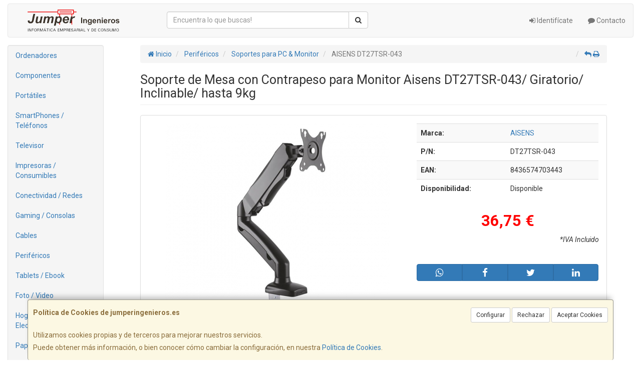

--- FILE ---
content_type: text/css
request_url: https://www.jumperingenieros.es/assets/css/e_style.min.css?v=3
body_size: 573
content:
@import url("https://fonts.googleapis.com/css?family=Roboto:400,400italic,700,700italic");html{height:100%}body{font-family:"Roboto";color:#333333!important}a,a:active{}a.activo,a:hover{}h1{}h2{}h3{}h4{}.btn-default,.btn-primary,.btn-success,.btn-info,.btn-warning,.btn-danger{}.btn-default:active,.btn-primary:active,.btn-success:active,.btn-info:active,.btn-warning:active,.btn-danger:active,.btn-default.active,.btn-primary.active,.btn-success.active,.btn-info.active,.btn-warning.active,.btn-danger.active{}.btn-default .badge,.btn-primary .badge,.btn-success .badge,.btn-info .badge,.btn-warning .badge,.btn-danger .badge{}.btn:active,.btn.active{}.btn-default{}.btn-default:hover,.btn-default:focus{}.btn-default:active,.btn-default.active{}.btn-default.disabled,.btn-default:disabled,.btn-default[disabled]{}.btn-primary{}.btn-primary:hover,.btn-primary:focus{}.btn-primary:active,.btn-primary.active{}.btn-primary.disabled,.btn-primary:disabled,.btn-primary[disabled]{}.btn-success{}.btn-success:hover,.btn-success:focus{}.btn-success:active,.btn-success.active{}.btn-success.disabled,.btn-success:disabled,.btn-success[disabled]{}.btn-info{}.btn-info:hover,.btn-info:focus{}.btn-info:active,.btn-info.active{}.btn-info.disabled,.btn-info:disabled,.btn-info[disabled]{}.btn-warning{}.btn-warning:hover,.btn-warning:focus{}.btn-warning:active,.btn-warning.active{}.btn-warning.disabled,.btn-warning:disabled,.btn-warning[disabled]{}.btn-danger{}.btn-danger:hover,.btn-danger:focus{}.btn-danger:active,.btn-danger.active{}.btn-danger.disabled,.btn-danger:disabled,.btn-danger[disabled]{}.thumbnail,.img-thumbnail{}.dropdown-menu>li>a:hover,.dropdown-menu>li>a:focus{}.dropdown-menu>.active>a,.dropdown-menu>.active>a:hover,.dropdown-menu>.active>a:focus{}.navbar-default{}.navbar-default .navbar-nav>.open>a,.navbar-default .navbar-nav>.active>a{}.navbar-brand,.navbar-nav>li>a{}.navbar-inverse{}.navbar-inverse .navbar-nav>.open>a,.navbar-inverse .navbar-nav>.active>a{}.navbar-inverse .navbar-brand,.navbar-inverse .navbar-nav>li>a{}.navbar-static-top,.navbar-fixed-top,.navbar-fixed-bottom{}@media (max-width:767px){.navbar .navbar-nav .open .dropdown-menu>.active>a,.navbar .navbar-nav .open .dropdown-menu>.active>a:hover,.navbar .navbar-nav .open .dropdown-menu>.active>a:focus{}}.alert{}.alert-success{}.alert-info{}.alert-warning{}.alert-danger{}.progress{}.progress-bar{}.progress-bar-success{}.progress-bar-info{}.progress-bar-warning{}.progress-bar-danger{}.progress-bar-striped{}.list-group{}.list-group-item.active,.list-group-item.active:hover,.list-group-item.active:focus{}.list-group-item.active .badge,.list-group-item.active:hover .badge,.list-group-item.active:focus .badge{}.panel{}.panel-default>.panel-heading{}.panel-primary>.panel-heading{}.panel-success>.panel-heading{}.panel-info>.panel-heading{}.panel-warning>.panel-heading{}.panel-danger>.panel-heading{}.well{}@media (max-width:991px){}@media (min-width:768px){}@media (min-width:992px){}@media (min-width:1200px){}

--- FILE ---
content_type: text/css
request_url: https://cdn2.web4pro.es/assets/css/3d-corner-ribbons-custom.css
body_size: 1217
content:
.ribbon{position:absolute;top:0;right:0;z-index:2;}
.ribbon .text,
.ribbon .banner,
.ribbon a{margin:0;padding:0;border:0;outline:0;font-size:100%;vertical-align:baseline;background:transparent;text-align:center;}
.ribbon a{color:#fff;text-decoration:none;}
.no-css-transforms .ribbon{font-size:1em;position:relative;width:100%;}
.ribbon .banner{-webkit-transform:rotate(45deg);-moz-transform:rotate(45deg);-ms-transform:rotate(45deg);-o-transform:rotate(45deg);transform:rotate(45deg);color:#fff;-webkit-font-smoothing:antialiased;display:block;float:right;position:relative;right:-14px;top:22px;width:100px;}
.ribbon-small .banner{right:-8px;top:15px;width:65px;}
.ribbon-large .banner{right:-20px;top:32px;width:150px;}
.ribbon .banner::after,
.ribbon .banner::before{content:'';display:block;height:12px;position:absolute;width:30px;}
.ribbon-small .banner::after,
.ribbon-small .banner::before{height:6px;width:20px;}
.ribbon-large .banner::after,
.ribbon-large .banner::before{height:18px;width:45px;}
.ribbon .banner::before{-webkit-transform:skewY(-45deg) translate(50%,15px);-moz-transform:skewY(-45deg) translate(50%,15px);-ms-transform:skewY(-45deg) translate(50%,15px);-o-transform:skewY(-45deg) translate(50%,15px);-webkit-transform-origin:100% center;-moz-transform-origin:100% center;-ms-transform-origin:100% center;-o-transform-origin:100% center;left:-45px;}
.ribbon-small .banner::before{top:-5px;left:-30px;}
.ribbon-large .banner::before{top:9px;left:-68px;}
.ribbon .banner::after{-webkit-transform:translate(100%,-100%) skewY(45deg) translateX(-58%);-moz-transform:translate(100%,-100%) skewY(45deg) translateX(-58%);-ms-transform:translate(100%,-100%) skewY(45deg) translateX(-58%);-o-transform:translate(100%,-100%) skewY(45deg) translateX(-58%);-webkit-transform-origin:0 center;-moz-transform-origin:0 center;-ms-transform-origin:0 center;-o-transform-origin:0 center;right:-17px;}
.ribbon-small .banner::after{top:18px;right:-12px;}
.ribbon-large .banner::after{top:45px;right:-26px;}
.no-css-transforms .ribbon .banner{position:static;width:100%;float:none;font-size:10px;}
.ribbon .text{position:relative;z-index:2;padding:6px 0;font-size:12px;font-weight:bold;min-height:18px;line-height:18px;text-shadow:1px 1px 1px rgba(0, 0, 0, 0.20);white-space:nowrap;text-overflow:ellipsis;}
.ribbon.ribbon-top-left{right:auto;left:0;}
.ribbon.ribbon-top-left .banner{-webkit-transform:rotate(-45deg);-moz-transform:rotate(-45deg);-ms-transform:rotate(-45deg);-o-transform:rotate(-45deg);transform:rotate(-45deg);-webkit-font-smoothing:antialiased;right:auto;left:-13px;}
.ribbon-top-left.ribbon-small .banner{right:auto;left:-8px;}
.ribbon-top-left.ribbon-large .banner{right:auto;left:-20px;}
.ribbon-small .text{padding:3px 0;font-size:9px;min-height:14px;line-height:14px;}
.ribbon-large .text{padding:9px 0;font-size:18px;min-height:28px;line-height:28px;}
.ribbon .text::before,
.ribbon .text::after{content:'';display:block;height:30px;position:absolute;top:0;width:100%;z-index:-1;}
.ribbon.ribbon-small .text::before,
.ribbon.ribbon-small .text::after{height:20px;}
.ribbon.ribbon-large .text::before,
.ribbon.ribbon-large .text::after{height:46px;}
.ribbon .text::before{-webkit-transform:translateX(-15%) skewX(-45deg);-moz-transform:translateX(-15%) skewX(-45deg);-ms-transform:translateX(-15%) skewX(-45deg);-o-transform:translateX(-15%) skewX(-45deg);}
.ribbon .text::after{-webkit-transform:translateX(15%) skewX(45deg);-moz-transform:translateX(15%) skewX(45deg);-ms-transform:translateX(15%) skewX(45deg);-o-transform:translateX(15%) skewX(45deg);}
.no-css-transforms .ribbon .text{height:25px;padding:3px;}
.ribbon .banner::after,
.ribbon .banner::before{background-color:#51a351;}
.ribbon .text::before,
.ribbon .text::after,
.no-css-transforms .ribbon .text{background-color:#62c462;}
.ribbon-green .banner::after,
.ribbon-green .banner::before{background-color:#51a351;}
.ribbon-green .text::before,
.ribbon-green .text::after,
.no-css-transforms .ribbon-green .text{background-color:#62c462;}
.ribbon-blue .banner::after,
.ribbon-blue .banner::before{background-color:#0044cc;}
.ribbon-blue .text::before,
.ribbon-blue .text::after,
.no-css-transforms .ribbon-blue .text{background-color:#0088cc;}
.ribbon-blue-mms .banner::after,
.ribbon-blue-mms .banner::before{background-color:#2d5b98;}
.ribbon-blue-mms .text::before,
.ribbon-blue-mms .text::after,
.no-css-transforms .ribbon-blue-mms .text{background-color:#367ab3;}
.ribbon-blue-light .banner::after,
.ribbon-blue-light .banner::before{background-color:#2f96b4;}
.ribbon-blue-light .text::before,
.ribbon-blue-light .text::after,
.no-css-transforms .ribbon-blue-light .text{background-color:#5bc0de;}
.ribbon-yellow .banner::after,
.ribbon-yellow .banner::before{background-color:#f2ba00;}
.ribbon-yellow .text::before,
.ribbon-yellow .text::after,
.no-css-transforms .ribbon-yellow .text{background-color:#ffd95e;}
.ribbon-orange .banner::after,
.ribbon-orange .banner::before{background-color:#f89406;}
.ribbon-orange .text::before,
.ribbon-orange .text::after,
.no-css-transforms .ribbon-orange .text{background-color:#fbb450;}
.ribbon-red .banner::after,
.ribbon-red .banner::before{background-color:#bd362f;}
.ribbon-red .text::before,
.ribbon-red .text::after,
.no-css-transforms .ribbon-red .text{background-color:#ee5f5b;}
.ribbon-purple .banner::after,
.ribbon-purple .banner::before{background-color:#611bbd;}
.ribbon-purple .text::before,
.ribbon-purple .text::after,
.no-css-transforms .ribbon-purple .text{background-color:#af4ce8;}
.ribbon-pink .banner::after,
.ribbon-pink .banner::before{background-color:#f000c0;}
.ribbon-pink .text::before,
.ribbon-pink .text::after,
.no-css-transforms .ribbon-pink .text{background-color:#ff5edf;}
.ribbon-black .banner::after,
.ribbon-black .banner::before{background-color:#222222;}
.ribbon-black .text::before,
.ribbon-black .text::after,
.no-css-transforms .ribbon-black .text{background-color:#444444;}